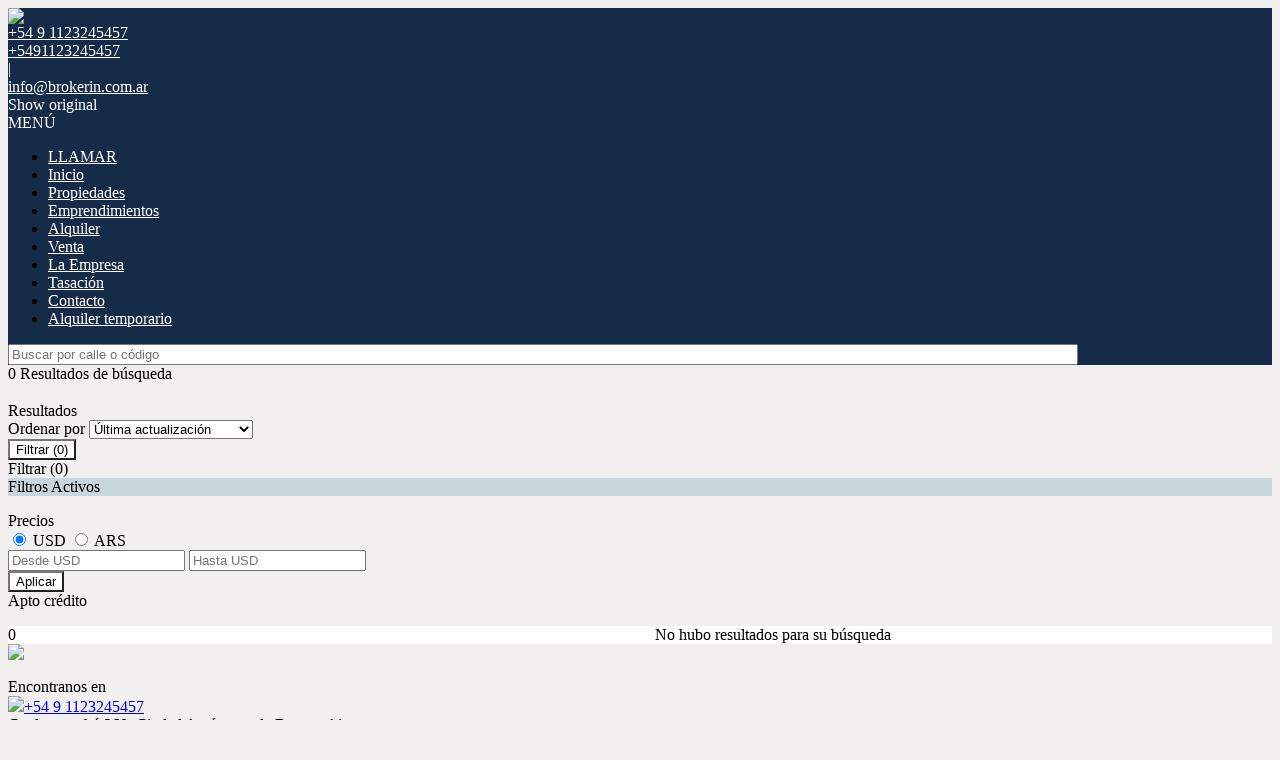

--- FILE ---
content_type: text/html; charset=utf-8
request_url: https://www.brokerin.com.ar/Venta
body_size: 15221
content:


<!DOCTYPE html PUBLIC "-//W3C//DTD XHTML 1.0 Transitional//EN" "http://www.w3.org/TR/xhtml1/DTD/xhtml1-transitional.dtd">
<html xmlns="http://www.w3.org/1999/xhtml"  lang="es-AR">
<head>
<meta http-equiv="Content-Type" content="text/html; charset=utf-8" />
<meta name="viewport" content="width=device-width, initial-scale=1, maximum-scale=1, user-scalable=0"/> <!--320-->
<meta content="all" name="robots" />
<meta content="global" name="distribution" />
<meta content="7 days" name="Revisit" />
<meta name="AUTHOR" content="Tokko Broker">
<script type="text/javascript" src="https://static.tokkobroker.com/tfw/js/utils.eb8929bff3ac.js"></script>
<script>

var is_home = false
var is_listado = false

</script>





<!-- Google tag (gtag.js) -->
<script async src="https://www.googletagmanager.com/gtag/js?id=G-17PZHDHJZ9"></script>
<script>
  window.dataLayer = window.dataLayer || [];
  function gtag(){dataLayer.push(arguments);}
  gtag('js', new Date());
  
</script>






  <meta property="og:title" content="Brokerin – Venta y Alquiler de Propiedades - Inmobiliaria"/>
  <meta property="og:image" content="https://static.tokkobroker.com/tfw_images/13201_Brokerin/logo_zonaprop.jpg">
  
    <meta property="og:description" content="Brokerin – Venta y Alquiler de Propiedades - Inmobiliaria"/>
  

  <meta name="twitter:card" content="summary_large_image"/>
  <meta name="twitter:title" content="Brokerin – Venta y Alquiler de Propiedades - Inmobiliaria"/>
  
    <meta name="twitter:description" content="Brokerin – Venta y Alquiler de Propiedades - Inmobiliaria"/>
  

  <meta name="twitter:image" content="https://static.tokkobroker.com/tfw_images/13201_Brokerin/logo_zonaprop.jpg"/>



  <meta name="title" content=" en Brokerin" />
  <meta name="description" content="En Brokerin podemos ofrecerte . Encuentre la propiedad más adecuada para usted y consúltenos." />


<meta name="keywords" content="inmobiliaria venta, casas, terreno, emprendimientos, agencias inmobiliarias, venta, alquiler" />



<link href="https://fonts.googleapis.com/css?family=Montserrat:400,700|PT+Sans" rel="stylesheet">

<title>Brokerin - propiedades en venta</title>
<link href="https://static.tokkobroker.com/tfw/css/normalize.7caceed67722.css" rel="stylesheet" />

<link href="https://static.tokkobroker.com/tfw/css/estilo.f0dbf223be20.css" rel="stylesheet" />
<link href="https://static.tokkobroker.com/tfw/css/animate.404020c62cd1.css" rel="stylesheet" />
<link href="https://static.tokkobroker.com/tfw/css/print.1a52917c062b.css" rel="stylesheet" />








<link rel="icon" type="image/png" href="/favicon.ico"/>
<link rel="stylesheet" href="https://static.tokkobroker.com/tfw/css/font-awesome.min.bf0c425cdb73.css">
<link rel="stylesheet" href="https://static.tokkobroker.com/tfw/css/tokko-icons.982773fa9f2d.css">
<link href="https://fonts.googleapis.com/css2?family=Nunito+Sans:ital,wght@0,200;0,300;0,400;0,600;0,700;0,800;0,900;1,200;1,300;1,400;1,600;1,700;1,800;1,900&display=swap" rel="stylesheet">
<link href='https://fonts.googleapis.com/css?family=Yanone+Kaffeesatz:400,300' rel='stylesheet' type='text/css'>
<link href='https://fonts.googleapis.com/css?family=Open+Sans:400,300,700' rel='stylesheet' type='text/css'>
<link href="https://static.tokkobroker.com/tfw/css/jquery.bxslider.dd2e67415640.css" rel="stylesheet" />
<link href="https://static.tokkobroker.com/tfw/css/jquery-ui-1.11.14.201a8b5fc41b.css" />
<script src="https://static.tokkobroker.com/tfw/js/jquery-1.10.1.min.4b5f62f5d972.js"></script>
<script src="https://static.tokkobroker.com/tfw/js/jquery-ui-1.11.14.42fbc7043183.js"></script>
<script type="text/javascript" src="https://static.tokkobroker.com/tfw/js/jquery.sticky.112dbba9abde.js"></script>
<script type="text/javascript">var switchTo5x=true;</script>


<script type="text/javascript" src="https://static.tokkobroker.com/tfw/js/jquery.youtubebackground.80e8f9c0ae6c.js"></script>

<script type="text/javascript" src="https://ss.sharethis.com/loader.js"></script>
<script type="text/javascript" src="https://ws.sharethis.com/button/buttons.js"></script>

<script>
  function fh_star_unstar_prop(evt, prop_id ){
    evt.preventDefault();
    star_unstar_prop(prop_id);
  }

  function star_unstar_prop(id){
    if ($('.star-'+id).is(":visible")){
        star_remove_prop(id)
    }else{
        star_prop(id)
    }
  }

  function star_prop(id){
    /**
     * Marca una propiedad como Favorita.
     * Agrega 1 al contador de Propiedades Favoritas de la página.
     * En los templates viejos, muestra el contador, si no era visible.
     * En los templates nuevos, cambia el valor también para el contador del menu mobile.
    */
    $('.star-'+id).show();
    var jqxhr = $.ajax('/add_star/'+id)
    .done(function(result){
        let old_value = parseInt($('#favcounter').html())
        let new_value = old_value + 1
        $('#favcounter').html(new_value)

        //si hay menu mobile (nuevos templates)
        if($('#m-favcounter').length > 0){
            $('#m-favcounter').html(`(${new_value})`)
        }else{
            $('#fav-btn').show();
        }
    })
}

function star_remove_prop(id){
    /**
     * Desmarca una propiedad como Favorita.
     * Resta 1 al contador de Propiedades Favoritas de la página.
     * En los templates viejos, oculta el contador, si se llegó a 0 favoritas.
     * En los templates nuevos, cambia el valor también para el contador del menu mobile.
    */
    $('.star-'+id).hide();
    var jqxhr = $.ajax('/remove_star/'+id)
    .done(function(result){
        let old_value = parseInt($('#favcounter').html())
        let new_value = old_value - 1
        $('#favcounter').html(new_value)
        if($('#m-favcounter').length > 0){
            if(new_value == 0){
                $('#m-favcounter').html('')
            }else{
                $('#m-favcounter').html(`(${new_value})`)
            }
        }else{
            if (new_value < 1){ $('#fav-btn').hide();}
        }
        if($('#favprop_'+id).length > 0)
          $('#favprop_'+id).remove()
        if(new_value == 0){
          $('#no-favourites-message').show();
        }
    })
}

</script>

</head>

<style>
  :root {
  --color-background-b: #162b48;
  --color-opposite-b: #FFFFFF;
}
.bgcolorB {background-color: var(--color-background-b) !important; }
.colorOppositeB{color: var(--color-opposite-b) !important;}
.bgcolorA {background-color: #f2f0ef !important; }
.bgcolorC {background-color: #cad6dd !important; border-color: #ffffff !important; }
.bgcolorCwithText {background-color: #cad6dd !important; color: #000000!important;}
.textColorC{color: #cad6dd!important;}
.textColorCopositte{color: #000000!important;}
.detalleColor { background-color: #ffffff !important ; color: #000000 !important ;}
.colorDetalleAfter::after { color: #ffffff !important ; }
.detalleColorText { color: #ffffff !important ; }
#buscador02 .selectbox .selected {
  background-color: #ffffff !important ;
  color: #000000 !important ;
}
.detallefocus option:selected,
.detallefocus option:active,
.detallefocus option:focus,
.detallefocus option:checked  {
  background-color: #ffffff !important ;
  color: #000000 !important ;
}

.multiple_selected {
   background-color: #ffffff !important ;
   color: #000000 !important ;
}
.btn.stroke-btn{
  color:  #cad6dd !important;
  border: 2px solid #cad6dd !important;
}

.btn.stroke-opposite-btn{
  color:  #000000 !important;
  border: 2px solid #000000 !important;
}

.detalleColor a { color: #000000 !important; }
.detalleColorC { color: #ffffff !important; }


button, input[type="button"] {
  background-color: #ffffff !important;
  color: #000000 !important ;
}

#map-canvas button, #map-canvas input[type="button"] { background-color: inherit !important ; color: inherit !important; }
.home_adv_srch_opt .nav-pills li.nav-item a.nav-link.active:before{
  background-color: #cad6dd;
}
</style>
<body class="
  
    bgcolorA
    
      
     
    
      header-whatsapp
    
  
  show-wa-widget
  ">
  




  
      



<header id="headerfull_box" class="bgcolorB borderColorC">
	<div id="header" >
        <div id="logo"><a href="/"><img src="https://static.tokkobroker.com/tfw_images/13201_Brokerin/logo_zonaprop.jpg" /></a></div>
        <div id="mobile_menu">
	        
        		<a href="tel:+54 9 1123245457">
              <span class="fa-stack fa-lg">
                <i class="fa fa-circle fa-stack-2x"></i>
                <i class="fa fa-phone fa-stack-1x fa-inverse"></i>
              </span>
        		</a>
			    
          <span id="openmenu" class="fa-stack fa-lg">
            <i class="fa fa-circle fa-stack-2x"></i>
            <i class="fa fa-bars fa-stack-1x fa-inverse"></i>
          </span>
        </div>

        <div id="data_contacto" style="color: #FFFFFF">
            
            <div id="tel"><a href="tel:+54 9 1123245457" style="color: #FFFFFF"><i class="fa fa-phone" style="font-size:16px;"></i> <div>+54 9 1123245457</div></a></div>
            
            
              <div id="tel2">
                <a href="https://api.whatsapp.com/send?phone=5491123245457&text=Quisiera contactarme con ustedes" target="_blank" style="color: #FFFFFF">
                  <div id="whatsapp"></div> <div>+5491123245457</div>
                </a>
              </div>
            
             <span class="pipe">|</span> 
            
            <div id="email"><a style="color: #FFFFFF" href="mailto:info@brokerin.com.ar">info@brokerin.com.ar</a></div>
            

            
            
                        
            
            <a href="brokerin.ar" target="_blank" class="redes" rel="nofollow"><div id="ig"></div></a>
            
            
            <div class="google-translate-widget-box show_on_menu">
  <div class="google-translate-widget">
    <div id="google_translate_element"></div>
    <div class="show-original-lang notranslate noselect">Show original</div>
  </div>
  <script type="text/javascript">

  var gwidget_langs = 'en,pt,ru,fr,zh-CN,it,ja,cs,de'
  // add original language as option (for mobile devices)
  let selected_lang = 'es-AR'.split('-')
  if(!gwidget_langs.includes(selected_lang[0])){
    gwidget_langs = gwidget_langs.concat(',', selected_lang[0])
  }

  function googleTranslateElementInit() {
    new google.translate.TranslateElement({
      pageLanguage: 'auto',
      includedLanguages: gwidget_langs,
      layout: google.translate.TranslateElement.InlineLayout.SIMPLE,
      autoDisplay: false},
      'google_translate_element');
  }
  $(".show-original-lang").click(function(){
    $('#\\:2\\.container').contents().find('#\\:2\\.restore').click();
  })

  </script>
  <script type="text/javascript" src="//translate.google.com/translate_a/element.js?cb=googleTranslateElementInit"></script>


</div>
            
        </div>

    </div>
    <div id="mobile-menu-mini" style="color: #FFFFFF">MENÚ</div>
    <nav id="menu_barra">
        <ul id="menu">
		      
            <li class="mobile-mini-item">
              <a href="tel:+54 9 1123245457" style="color: #FFFFFF">
                LLAMAR
              </a>
            </li> 
          
          
            <li>
              <a href="/" style="color: #FFFFFF">
                Inicio
              </a>
            </li>
          
            <li>
              <a href="/Propiedades" style="color: #FFFFFF">
                Propiedades
              </a>
            </li>
          
            <li>
              <a href="/Emprendimientos" style="color: #FFFFFF">
                Emprendimientos
              </a>
            </li>
          
            <li>
              <a href="/Alquiler" style="color: #FFFFFF">
                Alquiler
              </a>
            </li>
          
            <li>
              <a href="/Venta" style="color: #FFFFFF">
                Venta
              </a>
            </li>
          
            <li>
              <a href="/s/La-Empresa" style="color: #FFFFFF">
                La Empresa
              </a>
            </li>
          
            <li>
              <a href="/Tasacion" style="color: #FFFFFF">
                Tasación
              </a>
            </li>
          
            <li>
              <a href="/Contacto" style="color: #FFFFFF">
                Contacto
              </a>
            </li>
          
            <li>
              <a href="/Alquiler-temporario" style="color: #FFFFFF">
                Alquiler temporario
              </a>
            </li>
          

        </ul>
        <div id="buscador_rapido"><input type="text" id="fastsearch" placeholder="Buscar por calle o código" style="width:84%;"/><i class="fa fa-search" style="font-size:13px;cursor:pointer" onclick="fastsearch()"></i></div>
    </nav>

<script>
function fastsearch(){
  if($('#fastsearch').val().trim() != ""){
    window.location = '/Full_search?q='+$('#fastsearch').val()
  }
}

$('#fastsearch').keypress(function (e) {
 var key = e.which;
 if(key == 13){
    window.location = '/Full_search?q='+$('#fastsearch').val()
  }
});
</script>
</header>

  
  






<div id="propertylist_wrapper" class="content_wrapper">

    <div id="propertylist_content">
    
        
            

<section id="resultados_wrapper" class="listado content_wrapper">
<script type="text/javascript" src="https://maps.googleapis.com/maps/api/js?key="></script>
<script>
var markers = {};
var open_window = null;
var current_id = null;
var map = null;
var bounds = new google.maps.LatLngBounds();
is_home = false
is_listado = true

var pinShadow = new google.maps.MarkerImage("http://chart.apis.google.com/chart?chst=d_map_pin_shadow",
        new google.maps.Size(40, 37),
        new google.maps.Point(0, 0),
        new google.maps.Point(12, 35));

var pinImage_red = new google.maps.MarkerImage("https://static.tokkobroker.com/tfw/img/marker.3f8a5ce13ebb.png",
        new google.maps.Size(34, 34),
        new google.maps.Point(0,0),
        new google.maps.Point(10, 34));


function vermapa() {
        is_map = true;
	$(".resultados-vista-box div").removeClass("selected");
	$("#resultados-vista-mapa").addClass("selected");
        $('#resultados-vista-grilla').removeClass("selected");
	$('#map-canvas-sticky-wrapper').css('display', 'inline-block');
  $("#map-canvas").show()
        $(".resultados-list").hide();
        if (map == null){
            var mapOptions = {
              center: new google.maps.LatLng(-34.59, -58.44),
              zoom: 12,
	    	  scrollwheel: false,
	    	  styles: [{"stylers":[{"saturation":-100},{"gamma":1}]},{"elementType":"labels.text.stroke","stylers":[{"visibility":"off"}]},{"featureType":"poi.business","elementType":"labels.text","stylers":[{"visibility":"off"}]},{"featureType":"poi.business","elementType":"labels.icon","stylers":[{"visibility":"off"}]},{"featureType":"poi.place_of_worship","elementType":"labels.text","stylers":[{"visibility":"off"}]},{"featureType":"poi.place_of_worship","elementType":"labels.icon","stylers":[{"visibility":"off"}]},{"featureType":"road","elementType":"geometry","stylers":[{"visibility":"simplified"}]},{"featureType":"water","stylers":[{"visibility":"on"},{"saturation":50},{"gamma":0},{"hue":"#50a5d1"}]},{"featureType":"administrative.neighborhood","elementType":"labels.text.fill","stylers":[{"color":"#333333"}]},{"featureType":"road.local","elementType":"labels.text","stylers":[{"weight":0.5},{"color":"#333333"}]},{"featureType":"transit.station","elementType":"labels.icon","stylers":[{"gamma":1},{"saturation":50}]}]
            };
            map = new google.maps.Map(document.getElementById("map-canvas"), mapOptions);
            load_markers();
            map.fitBounds(bounds);
        }
}

function add_new_marker(id, lat,lng){
    var latLng = new google.maps.LatLng(lat, lng);
    marker = new google.maps.Marker({
                position: latLng,
                animation: google.maps.Animation.DROP,
                shadow: pinShadow,
                icon: pinImage_red,
                map: map,
                draggable: false,
                visible: true
            })
     bounds.extend(marker.position);

     markers[id] = {'marker': marker, 'info': null};

     google.maps.event.addListener(markers[id].marker, 'click', function() {

        if (open_window) { open_window.close();}
        if (!markers[id].info) {
                    infoWindow = new google.maps.InfoWindow({
                        content:"<div id='prop_tooltip_"+id+"' ><span>Cargando...</span></div>",
                        maxWidth:400
                    });

            var jqxhr = $.ajax('/infowindow_full/'+id)
                .done(function(result) {
                    $("#prop_tooltip_"+id).html(result);
                    markers[id]['info'] = new google.maps.InfoWindow({
                            content:"<div id='prop_tooltip_"+id+"'>"+result+"</div>"
                            });
                    });
            markers[id]['info'] = infoWindow;
        }
        markers[id].info.open(map,markers[id].marker);
        open_window = markers[id].info;
     });
}

function call_infoclick(id){
   	google.maps.event.trigger( markers[id].marker, 'click' );
}



function load_markers(){

}



function vergrilla() {
	is_map = false;
	$("#resultados-vista-mapa").removeClass("selected");
	$("#resultados-vista-grilla").addClass("selected");
	$(".resultados-list").show();
	$("#map-canvas-sticky-wrapper").hide();
}

</script>


<section id="prop-box">
	<div id="prop-list">
    	<div class="resultadosB-titulo" style="color: #000000 !important;">
	        <div id="resultadosB-subtitulo">0 Resultados de búsqueda</div>
			    <h1 class="resultadosB-destacados-titulo"></h1>
		  </div>

      <div id="resultadosB-head" style="color: #000000 !important;">
          <div id="resultadosB-ruta"> Resultados</div>
          

          <div id="resultadosB-ordenar">
              Ordenar por 
              <select id="order_by_select_tag" onchange = "window.location='?q=&currency=ANY&min-price=&max-price=&age=&credit_eligible=&is_exclusive=&min-front_measure=&max-front_measure=&min-depth_measure=&max-depth_measure=&min-roofed=&max-roofed=&min-total_surface=&max-total_surface=&min-surface=&max-surface=&suites=&rooms=&operation=&locations=&location_type=&ptypes=&tags=&o='+$(this).val()">
                  <option value="1,1" >Precio más bajo</option>
                  <option value="1,2" >Precio más alto</option>
                  <option value="3,1" >Ambientes Ascendente</option>
                  <option value="3,2" >Ambientes Descendente</option>
                  <option value="4,1" >Zona</option>
                  <option value="2,2" selected>Última actualización</option>
                  <option value="5,2" >Destacadas primero</option>
              </select>
          </div>
      </div>


<div id="filtro" class="col-sm-3">
  <button id="openFiltersBtn" class="detalleColor">
    <div>
      <i class="icon-filtros"></i>
      <span>Filtrar</span>
      <span>(0)</span>
    </div>    
  </button>
	<div id="contFiltro" class="hide-for-mobile mobile-width-collapsed bgcolorA">
    <div class="filters-cont-title-close">
      <div>
        <i class="icon-filtros" style="color: #000000;"></i>
        <span style="color: #000000;">Filtrar</span>
        <span id="selectedFiltersCount" data-val="0" style="color: #000000;">(0)</span>
      </div>  
      <i class="icon-cerrar" onclick="check_if_reload()" style="color: #000000;"></i>
    </div>
    <div class="filtros-activos bgcolorC" style="color: #000000 !important;">
        Filtros Activos
    </div>
		<div class="filtros-activos-box bgcolorC">
        <ul id="filtros-activos-ul">
            
        </ul>
		</div>
<script>

let mobile_filter = screen.width <= 959;
let startFiltersSet = new Set();
let map_display = "";
let filterCounterElem = document.querySelector('#selectedFiltersCount')
let filterCounterVal = Number(filterCounterElem.dataset.val);

function changeFilterCount(val){  
  filterCounterVal += val;
  filterCounterElem.innerText = `(${filterCounterVal})`
}  

function removeMe(id){
    $('#'+id).remove();
    if ( !mobile_filter ){
      reload_search();
    }else{
      changeFilterCount(-1);
    }
}



function add_pt_filter(id, name){
    let elem_id = "property_type-"+id;
    let already_present = $(".property_type.filtroActivo").length > 0
    $(".property_type.filtroActivo").remove();

    $('#filtros-activos-ul').append('<li class="detalleColor filtroActivo property_type" id="'+elem_id+'" data-val="'+id+'" onClick="removeMe(`'+elem_id+'`)">'+name+' <i class="fa fa-times-circle"></i></li>');
    if ( !mobile_filter ){
      reload_search();
    }else{
      if ( !already_present ) changeFilterCount(1)
    }
}

function appendLocationActiveFilter(id, name){
  //prevent append twice
  let elem_id = "location-"+id;
  if(document.getElementById(elem_id) == null){
    $('#filtros-activos-ul').append('<li class="detalleColor filtroActivo location" id="'+elem_id+'" data-val="'+id+'" onClick="removeMe(`'+elem_id+'`)">'+name+' <i class="fa fa-times-circle"></i></li>');
  
    if ( !mobile_filter ){
      reload_search();
    }else{
      changeFilterCount(1)
    }
  }
}

function add_location_filter(id, name, parent_id, is_state_child=false){
  if(is_state_child && !mobile_filter && document.getElementById("location-"+id) != null){
    document.querySelectorAll(`.filtroActivo.location:not(#location-${id})`).forEach(el => {
      removeMe(el.id)      
    })
    reload_search();
  }else{
    if(parent_id == null){
      //try to remove parent
      const parent_response = $.getJSON(`https://www.tokkobroker.com/api/v1/location/${id}/?format=json`, 
        function (data) {
          if(data.parent_division != null){
            let new_parent_id = data.parent_division.split('/').slice(-2, -1)[0]
            if(document.getElementById(`location-${new_parent_id}`) != null){
                removeMe("location-"+new_parent_id)
            }
          }
          appendLocationActiveFilter(id, name)
       });
    }else{
      if(document.getElementById(`location-${parent_id}`) != null){
        removeMe("location-"+parent_id)
      }
      appendLocationActiveFilter(id, name)
    }
  }
}

function toggle_location(loc_id){
  $(`.${loc_id}-child`).toggle();
  $(`#${loc_id}-state .fa-angle-down`).toggle();
  $(`#${loc_id}-state .fa-angle-up`).toggle();
}

function add_tag_filter(id, name){
    let elem_id = "tag-"+id;
    $('#filtros-activos-ul').append('<li class="detalleColor filtroActivo tag" id="'+elem_id+'" data-val="'+id+'" onClick="removeMe(`'+elem_id+'`)">'+name+' <i class="fa fa-times-circle"></i></li>');
    if ( !mobile_filter ){
      reload_search();
    }else{
      changeFilterCount(1)
    }
}

function add_exclusive_filter(){
    let elem_id = "exclusive-1";
    let already_present = $(".exclusive.filtroActivo").length > 0
    $(".exclusive.filtroActivo").remove();
    $('#filtros-activos-ul').append('<li class="detalleColor filtroActivo exclusive" id="'+elem_id+'" data-val="true" onClick="removeMe(`'+elem_id+'`)">Exclusive <i class="fa fa-times-circle"></i></li>');
    if ( !mobile_filter ){
      reload_search();
    }else{
      if ( !already_present ) changeFilterCount(1)
    }
}


function add_roofed_surface_filter(id, name){
    let _id = id.replace(':','t')
    let already_present = $(".roofed_surface.filtroActivo").length > 0
    $(".roofed_surface.filtroActivo").remove();

    let elem_id = "roofed_surface-"+_id;
    $('#filtros-activos-ul').append('<li class="detalleColor filtroActivo roofed_surface" id="'+elem_id+'" data-val="'+id+'" onClick="removeMe(`'+elem_id+'`)">'+name+' <i class="fa fa-times-circle"></i></li>');
    if ( !mobile_filter ){
      reload_search();
    }else{
      if ( !already_present ) changeFilterCount(1)
    }
}
function add_front_measure_filter(id, name){
    let _id = id.replace(':','t')
    let already_present = $(".front_measure.filtroActivo").length > 0
    $(".front_measure.filtroActivo").remove();

    let elem_id = "front_measure-"+_id;
    $('#filtros-activos-ul').append('<li class="detalleColor filtroActivo front_measure" id="'+elem_id+'" data-val="'+id+'" onClick="removeMe(`'+elem_id+'`)">'+name+' <i class="fa fa-times-circle"></i></li>');
    if ( !mobile_filter ){
      reload_search();
    }else{
      if ( !already_present ) changeFilterCount(1)
    }
}
function add_depth_measure_filter(id, name){
    let _id = id.replace(':','t')
    let already_present = $(".depth_measure.filtroActivo").length > 0
    $(".depth_measure.filtroActivo").remove();

    let elem_id = "depth_measure-"+_id;
    $('#filtros-activos-ul').append('<li class="detalleColor filtroActivo depth_measure" id="'+elem_id+'" data-val="'+id+'" onClick="removeMe(`'+elem_id+'`)">'+name+' <i class="fa fa-times-circle"></i></li>');
    if ( !mobile_filter ){
      reload_search();
    }else{
      if ( !already_present ) changeFilterCount(1)
    }
}

function add_surface_filter(id, name){
    let _id = id.replace(':','t')
    let already_present = $(".surface.filtroActivo").length > 0
    $(".surface.filtroActivo").remove();

    let elem_id = "surface-"+_id;
    $('#filtros-activos-ul').append('<li class="detalleColor filtroActivo surface" id="'+elem_id+'" data-val="'+id+'" onClick="removeMe(`'+elem_id+'`)">'+name+' <i class="fa fa-times-circle"></i></li>');
    if ( !mobile_filter ){
      reload_search();
    }else{
      if ( !already_present ) changeFilterCount(1)
    }
}

function add_total_surface_filter(id, name){
    let _id = id.replace(':','t')
    let already_present = $(".total_surface.filtroActivo").length > 0
    $(".total_surface.filtroActivo").remove();

    let elem_id = "total_surface-"+_id;
    $('#filtros-activos-ul').append('<li class="detalleColor filtroActivo total_surface" id="'+elem_id+'" data-val="'+id+'" onClick="removeMe(`'+elem_id+'`)">'+name+' <i class="fa fa-times-circle"></i></li>');
    if ( !mobile_filter ){
      reload_search();
    }else{
      if ( !already_present ) changeFilterCount(1)
    }
}

function leave_only_location(id, name){
    let already_present = $(".location.filtroActivo").length > 0
    $(".location.filtroActivo").remove();

    let elem_id = "location-"+id;
    $('#filtros-activos-ul').append('<li class="detalleColor filtroActivo location" id="'+elem_id+'" data-val="'+id+'" onClick="removeMe(`'+elem_id+'`)">'+name+' <i class="fa fa-times-circle"></i></li>');
    if ( !mobile_filter ){
      reload_search();
    }else{
      if ( !already_present ) changeFilterCount(1)
    }
}

function add_room_filter(id){
    let elem_id = "room-"+id;
    let already_present = $(".room.filtroActivo").length > 0
    $(".room.filtroActivo").remove();
    
    $('#filtros-activos-ul').append('<li class="detalleColor filtroActivo room" id="'+elem_id+'" data-val="'+id+'" onClick="removeMe(`'+elem_id+'`)">'+ id +' Ambientes<i class="fa fa-times-circle"></i></li>');
    if ( !mobile_filter ){
      reload_search();
    }else{
      if ( !already_present ) changeFilterCount(1)
    }
}

function add_suite_filter(id){
    let elem_id = "suite-"+id;
    let already_present = $(".suite.filtroActivo").length > 0
    $(".suite.filtroActivo").remove();
    $('#filtros-activos-ul').append('<li class="detalleColor filtroActivo suite" id="'+elem_id+'" data-val="'+id+'" onClick="removeMe(`'+elem_id+'`)">'+ id +' Dormitorios<i class="fa fa-times-circle"></i></li>');
    if ( !mobile_filter ){
      reload_search();
    }else{
      if ( !already_present ) changeFilterCount(1)
    }
}

function add_age_filter(id){
    let elem_id = "age-"+id;
    let already_present = $(".age.filtroActivo").length > 0
    $(".age.filtroActivo").remove();
    $('#filtros-activos-ul').append('<li class="detalleColor filtroActivo age" id="'+elem_id+'" data-val="'+id+'" onClick="removeMe(`'+elem_id+'`)">'+ id +' Antigüedad.<i class="fa fa-times-circle"></i></li>');
    if ( !mobile_filter ){
      reload_search();
    }else{
      if ( !already_present ) changeFilterCount(1)
    }
}

function add_credit_eligible_filter(id, name){
    let elem_id = "credit_eligible-"+id;
    let already_present = $(".credit_eligible.filtroActivo").length > 0
    $(".credit_eligible.filtroActivo").remove();
    $('#filtros-activos-ul').append('<li class="detalleColor filtroActivo credit_eligible" id="'+elem_id+'" data-val="'+id+'" onClick="removeMe(`'+elem_id+'`)">'+name+' <i class="fa fa-times-circle"></i></li>');
    if ( !mobile_filter ){
      reload_search();
    }else{
      if ( !already_present ) changeFilterCount(1)
    }
}

function add_price_filter(){

  selected_currency = $("#price-filter-currencies input[name='currency']:checked").val()

  var currencies_dict = {
    "USD":"USD",
    "ARS":"$",
    "PYG":"Gs.",
    "UYU":"$",
    "CLP":"$",
    "MXN":"MXN",
    "PEN":"S/",
  }

  function get_currency_format(currencies_dict, selected_currency) {
    if (currencies_dict.hasOwnProperty(selected_currency))
      return currencies_dict[selected_currency];
  }

  var formatted_currency = get_currency_format(currencies_dict, selected_currency)

  function get_safe_value(val){
    var value = val
    var safe_value = value.replace(/\D/g, '')

    return safe_value
  }

  min_val = $("#filter-min-price").val()
  max_val = $("#filter-max-price").val()

  safe_min_val = get_safe_value(min_val)
  safe_max_val = get_safe_value(max_val)

  var formatted_min_val = parseInt(safe_min_val).toLocaleString("es-AR")
  var formatted_max_val = parseInt(safe_max_val).toLocaleString("es-AR")

  price_filter_text = ""

  if(safe_min_val > 0 || safe_min_val != ""){
    var from_str = "Desde"
    var price_from = from_str +" "+ formatted_currency + formatted_min_val +" "
    price_filter_text = price_from
  }

  if(safe_max_val != ""){
    var to_str = "Hasta"
    var price_to = to_str +" "+ formatted_currency + formatted_max_val
    price_filter_text += price_to
  }

  if(price_filter_text != ""){
    let elem_id = 'price-1'
    let already_present = $("#price-1").length > 0
    $("#price-1").remove()
    $('#filtros-activos-ul')
    .append(
      '<li id="'+elem_id+'" class="detalleColor filtroActivo price" onClick="removeMe(`'+elem_id+'`)" data-val="'+selected_currency+'-'+(safe_min_val !== '' ? safe_min_val+'-' : '0-')+(safe_max_val !== '' ? safe_max_val : '0')+'">'+price_filter_text+'<i class="fa fa-times-circle"></i></li>'
    );
    if ( !mobile_filter ){
      reload_search()
    }else{
      if ( !already_present ) changeFilterCount(1)
    }
  }
}

function check_if_reload(){
  let filters_applied = Array.from(document.querySelectorAll('.filtroActivo'))
  let new_filters_applied = filters_applied.filter(el => !startFiltersSet.has(el.id))

  if (new_filters_applied.length > 0 || filters_applied.length < startFiltersSet.size) {
    reload_search()
  }else{
    close_filters()
  }
}

function reload_search(){
    window.stop();
    base = "/Buscar?"

    operations = [];
    $(".operation_type.filtroActivo").each(function(index){
        operations.push($(this).data("val"))
    })
    if (operations.length > 0){base = base + 'operation=' + operations +'&'}

    ptypes = [];
    $(".property_type.filtroActivo").each(function(index){
        ptypes.push($(this).data("val"))
    })
    if (ptypes.length > 0){base = base + 'ptypes='+ptypes +'&'}

    locations = [];
    $(".location.filtroActivo").each(function(index){
        locations.push($(this).data("val"))
    })
    if (locations.length > 0){base = base + 'locations='+locations +'&'}

    tags = [];
    $(".tag.filtroActivo").each(function(index){
        tags.push($(this).data("val"))
    })
    if (tags.length > 0){base = base + 'tags='+tags +'&'}

    exclusive = $(".exclusive.filtroActivo").data("val")
    if (exclusive != null){
        base = base + "is_exclusive=true&";
    }

    rooms = $(".room.filtroActivo").data("val")
    if (rooms > 0){
        base = base + "rooms="+ rooms + '&';
    }

    age = $(".age.filtroActivo").data("val")
    if (age != null){
        base = base + "age="+ age + '&';
    }

    suites = $(".suite.filtroActivo").data("val")
    if (suites > 0){
        base = base + "suites="+ suites + '&';
    }

    credit_eligible = $(".credit_eligible.filtroActivo").data("val")
    if (credit_eligible != null && credit_eligible != 0){
        base = base + "credit_eligible="+ credit_eligible + '&';
    }

    roofed = $(".roofed_surface.filtroActivo").data("val")
    if (roofed){
        _bounds = roofed.split(":")
        if (_bounds[0]){
             base = base + "min-roofed="+ _bounds[0] + '&';
        }
        if (_bounds[1]){
             base = base + "max-roofed="+ _bounds[1] + '&';
        }
    }

    surface = $(".surface.filtroActivo").data("val")
    if (surface){
        _bounds = surface.split(":")
        if (_bounds[0]){
             base = base + "min-surface="+ _bounds[0] + '&';
        }
        if (_bounds[1]){
             base = base + "max-surface="+ _bounds[1] + '&';
        }
    }

    total_surface = $(".total_surface.filtroActivo").data("val")
    if (total_surface){
        _bounds = total_surface.split(":")
        if (_bounds[0]){
             base = base + "min-total_surface="+ _bounds[0] + '&';
        }
        if (_bounds[1]){
             base = base + "max-total_surface="+ _bounds[1] + '&';
        }
    }
    front_measure = $(".front_measure.filtroActivo").data("val")
    if (front_measure){
        _bounds = front_measure.split(":")
        if (_bounds[0]){
             base = base + "min-front_measure="+ _bounds[0] + '&';
        }
        if (_bounds[1]){
             base = base + "max-front_measure="+ _bounds[1] + '&';
        }
    }
    depth_measure = $(".depth_measure.filtroActivo").data("val")
    if (depth_measure){
        _bounds = depth_measure.split(":")
        if (_bounds[0]){
             base = base + "min-depth_measure="+ _bounds[0] + '&';
        }
        if (_bounds[1]){
             base = base + "max-depth_measure="+ _bounds[1] + '&';
        }
    }

    price = $(".price.filtroActivo").data("val")
    if(price){
      _price = price.split("-")
      selected_currency = _price[0]
      url = new URL(window.location.href);
      min_price = url.searchParams.get("min-price") || "";
      max_price = url.searchParams.get("max-price") || "";
      if(_price.length > 2 || !min_price && !max_price){
        min_val = _price[1] !== "0" ? _price[1] : ""
        max_val = _price[2] !== "0" ? _price[2] : ""
      }else{
        min_val = min_price
        max_val = max_price
      }
      if(min_val){
        base = base + "min-price=" + min_val + "&"
      }else{
        base = base + "min-price=&"
      }

      if(max_val){
        base = base + "max-price=" + max_val + "&"
      }else{
        base = base + "max-price=&"
      }

      if(selected_currency && min_val || max_val){
        base = base + "currency=" + selected_currency + "&"
      }
    }


    must_get_next_page = false;
    $('#propiedades').remove();
    $("#loading").show();
    $('.pagination').css('float', 'right');
    $('.pagination').css('width', '79%');

    var order_by_selected = $('#order_by_select_tag').val()

    window.location = base + "o="+order_by_selected + "&" + "1=1"
}

// $(".tipodeFiltro").click(function(){
//   console.log(this)
// })

function close_filters(){
    document.getElementById('footerB-box').style.display = 'block'
    document.getElementById('propiedades').classList.remove('m-hide')
    document.getElementById('map-canvas-sticky-wrapper').style.display = map_display   
    document.getElementById('contFiltro').classList.remove('show-filters')
    document.getElementById('contFiltro').classList.add('mobile-width-collapsed')
}


$(document).ready(function(){
  $(".filtro-titulo").click(function() {
    var next_item = $(this).next()
    $(this).next().toggleClass("collapsible")
    if ($(this).find("i").hasClass("fa-angle-down")) {
      $(this).find("i").removeClass("fa-angle-down").addClass("fa-angle-up")
    } else {
      $(this).find("i").removeClass("fa-angle-up").addClass("fa-angle-down")
    }
    if ($(this).next().hasClass("collapsible")) {
      $(this).next().slideToggle();
    } else {
      $(this).next().slideToggle();
    }
  })

  let video_container_elem = document.getElementById('video-container')
  let lateral_menu = document.getElementById('header_box')
  if(video_container_elem != null && lateral_menu != null){
    document.getElementById('contFiltro').style.top= "-100px"
  }

  document.getElementById('openFiltersBtn').addEventListener('click', function(){
    map_display = window.getComputedStyle(document.getElementById('map-canvas-sticky-wrapper')).display;
    document.getElementById('contFiltro').classList.remove("mobile-width-collapsed")
    document.getElementById('contFiltro').classList.add('show-filters')
    document.getElementById('footerB-box').style.display = 'none'
    document.getElementById('propiedades').classList.add('m-hide')
    document.getElementById('map-canvas-sticky-wrapper').style.display = 'none'   

    startFiltersSet = new Set(Array.from(document.querySelectorAll('.filtroActivo')).map(el => el.id))
  })
  
})
</script>

  <div class="tipodeFiltro" style="color: #000000 !important;">
    <div id="results-price-filter">
      <div class="filtro-titulo">
              <div class="filtro-nombre" style="color: #000000 !important;">Precios</div><i class='fa fa-angle-up' aria-hidden="true"></i>
            </div>
              <div class="collapsible">
                <div id="price-filter-currencies">
                  <label>
                      <input checked type="radio" name="currency" value="USD" data-currency-text="USD">
                        <span class="currency-radio-check-container">
                          <span class="currency-radio-check detalleColor"></span>
                        </span>
                        <span class="filter-currency-text">USD</span>
                    </label>
                    <label>
                      <input type="radio" name="currency" value="ARS" data-currency-text="$">
                        <span class="currency-radio-check-container">
                          <span class="currency-radio-check detalleColor"></span>
                        </span>
                        <span class="filter-currency-text">ARS</span>
                    </label>
                </div>
                <div id="min-max-price-container">
                    <input placeholder="Desde USD" type="number" name="min-price" id="filter-min-price" min="0" value="" step="1000" onkeypress="return event.charCode >= 48 && event.charCode <= 57">
                    <input placeholder="Hasta USD" type="number" name="max-price" id="filter-max-price" min="0" value="" step="1000" onkeypress="return event.charCode >= 48 && event.charCode <= 57">
                </div>
                <button class="detalleColor" id="add_price_filter" onclick="add_price_filter()">Aplicar</button>
              </div>
          </div>
  </div>


<div class="tipodeFiltro" style="color: #000000 !important;">
  <div class="filtro-titulo">
    <div class="filtro-nombre" style="color: #000000 !important;">Apto crédito</div><i class='fa fa-angle-down' aria-hidden="true"></i>
  </div>
  <ul class="collapsible" style="display:none">
    <li onClick="add_credit_eligible_filter(0, 'No especificado');"><a href="#" style="color: #000000 !important; opacity:0.8">No especificado</a></li>
    <li onClick="add_credit_eligible_filter(1, 'Apto crédito');"><a href="#" style="color: #000000 !important; opacity:0.8">Apto crédito</a></li>
    <li onClick="add_credit_eligible_filter(2, 'No apto crédito');"><a href="#" style="color: #000000 !important; opacity:0.8">No apto crédito</a></li>
  </ul>
  </div>

<!-- tipodeFiltro -->

    


    


    


    


    


  


  


  


    


    


  



	</div>
</div>

        <div id="map-canvas" class="mapabusqueda" style="display:none;height:600px;"></div>
        <ul id="propiedades" class="resultados-list">


        </ul>
            <div class="pagination">
                <div id="loading" class="loader" style="display:none"></div>
            </div>
            
            <div class="pagination" style="width:79%; float:right;">
                <div style="text-align:center;">No hubo resultados para su búsqueda</div>
            </div>

            

    </div>

<script>

	$(".resultados-list li").hover( $(".resultadosB-interesa").slideUp() );

	$(".resultadosB-combinar").click(function() {
		$("#resultadosB-combinar").show();
	});
	$(".resultadosB-combinar-close").click(function() {
		$("#resultadosB-combinar").fadeOut();
	});

	$(document).ready(function(){
		var propheight = 375 / 500 * $("#prop-list ul.resultados-list li").width();
		$('.prop-img').height( propheight );


		var bottomSpace = $("#contacto-forms").height() + $("#footerB-box").height() + 70;
		var newH = (600/800) * $(".resultados-list li").width();
		$(".prop-img").height( newH );

	    $("#map-canvas").sticky({topSpacing:0, bottomSpacing: bottomSpace, });

      load_summary_locations()
	});

	$(window).resize(function(){

		var imgheight = 510 / 1349 * ($(window).width() * 0.85 );
		if ( imgheight < 450 ) {
			imgheight= 450;
		}
		$("#banner-box").height( imgheight );
		$('.banner-img').height( imgheight );
		$('.banner-img-vert img').height(imgheight);
		$('.banner-img-hor').height(imgheight);
		$('.banner-img-hor1').height(imgheight/2);
		$('.banner-img-hor2').height(imgheight/2);


		var propheight = 375 / 500 * $("#prop-list ul.resultados-list li").width();
		$('.prop-img').height( propheight );
	});

function load_summary_locations(location_filter){
  
    var locations_response = undefined
  

  if(locations_response != undefined && locations_response.length > 0){
    var sortedTree = createTree(locations_response);

    
      var active_filter = undefined
    

    if(active_filter == undefined){
      var locations = Object.values(sortedTree)
      render_summary_locations(locations)
    }

  }else{
    return false
  }
}

function render_summary_locations(locations){

    var locationsByName = locations.sort(function (a, b) {
      if (a.name > b.name) {
        return 1;
      }
      if (a.name < b.name) {
        return -1;
      }
    return 0;
    });


    locationsByName.forEach(function(location){
      var item;

      if(!location.hasOwnProperty('children')){
      item = `
        <li onClick='add_location_filter(${location.location_id}, "${location.name}" , ${location.parent_id});'>
          <a href='#' style='color: #000000 !important; opacity:0.8'>
            ${location.name} (${location.count})
          </a>
        </li>`

      }else{
        
      item = `
        <li id="${location.location_id}-state" class="state_node" onClick='toggle_location(${location.location_id});'>
          <a class="state_node_name" style='color: #000000 !important; opacity:0.8'>
            ${location.name} (${location.count})
          </a>
          <i class='fa fa-angle-down' aria-hidden="true"></i>
          <i class='fa fa-angle-up' aria-hidden="true"></i>
        </li>`

        let child_nodes = location["children"]
        for(let node_key in child_nodes){
          let child_node_dict = child_nodes[node_key]
          let child_elem = `
            <li class="state_child_node ${location.location_id}-child" onClick='add_location_filter(${child_node_dict.location_id}, "${child_node_dict.name}" , ${child_node_dict.parent_id}, true);'>
              <a href='#' style='color: #000000 !important; opacity:0.8'>
                ${child_node_dict.name} (${child_node_dict.count})
              </a>
            </li>`
            item += child_elem
        }
      }

      $('#barrio_ul').append(item)
    })
}


var filterByParent = function(tree, filter){
    var filtered = tree.getNodeById(filter)
    return filtered.getResults();
}

var Node = function (prop) {

  this.prop = prop;
  this.parent = null;
  this.children = {};

  this.getId = function () {
    return this.prop.location_id;
  }

  this.getParentId = function () {
    return this.prop.parent_id;
  }

  this.addChild = function (node) {
    node.parent = this;
    this.children[node.getId()] = node;
  }

  this.getChildrenAsArray = function () {
    return Object.values(this.children);
  }

  this.changeParent = function (parent) {
    this.parent.removeChild(this);
    parent.addChild(this);
  }

  this.removeChild = function (node) {
    delete this.children[node.getId()];
  }

  this.getNodeById = function (id) {
    if (this.children[id]) {
      return this.children[id];
    }

    var childrenArray = this.getChildrenAsArray();
    for (var i = 0; i < childrenArray.length; i++) {
      var node = childrenArray[i].getNodeById(id);
      if (node) {
        return node;
      }
    }
  }


  this.getAllChildNodes = function (parentId) {
    return this.getChildrenAsArray().filter(function (node) {
      return node.getParentId() === parentId;
    });
  }

  this.getCount = function () {
    return this.prop.count;
  }

  this.getTotalCount = function () {

    var sum = 0;

    Object.values(this.children).forEach(function (node) {
      sum += node.getTotalCount();

    });

    var count = this.getCount();

    return count + sum;
  }

  this.getResults = function () {
    return this.getChildrenAsArray().reduce(function (result, node) {
      result[node.prop.location_name] = {
        name: node.prop.location_name,
        count: node.getTotalCount(),
        location_id: node.prop.location_id,
        parent_id: node.prop.parent_id
      };

      if(node.prop.location_id < 10000){ //= state node        
        result[node.prop.location_name]["children"] = []
        for(let child_node_id in node.children){
          let child_node = node.children[child_node_id]
          result[node.prop.location_name]["children"][child_node.prop.location_name] = {
              name: child_node.prop.location_name,
              count: child_node.getTotalCount(),
              location_id: child_node.prop.location_id,
              parent_id: child_node.prop.parent_id
            }
        }
      }
      return result;
    }, {});
  }
}


var createTree = function (props) {

  var tree = new Node();

  props.forEach(function (p) {
    var actualNode = new Node(p);
    var parentNode = tree.getNodeById(actualNode.getParentId());

    if (parentNode) {
      parentNode.addChild(actualNode);
    } else {
      tree.addChild(actualNode);
    }

    var childs = tree.getAllChildNodes(actualNode.getId());
    childs.forEach(function (c) {
      c.changeParent(actualNode);
    });
  });
  
  no_parent_in_list(tree);
  
    var locations_filter = undefined
  

  if(locations_filter != undefined && locations_filter.length > 0){

    locations_filter.forEach(function(filter){
      if(filter > 10000){ //es una division o un state ?
        var filter_active = filterByParent(tree, filter)
        render_summary_locations(Object.values(filter_active))
      }
    })

    function render_parents_no_filters(parent){
      var excluded_parents = []
      excluded_parents.push(parent)
      render_summary_locations(excluded_parents)
    }

    var parents_as_array = Object.values(tree.getResults())

    parents_as_array.forEach(function(parent){
      if ( locations_filter.includes(parent.location_id) ){
        return false
      }else{
        render_parents_no_filters(parent)
      }
    })
  }

  return tree.getResults();
};


function no_parent_in_list(tree) {
  var all_parentds_id = tree.getChildrenAsArray()
    .filter(function (node) {return node.prop.parent_id})
    .map(function (node) {return node.prop.parent_id});

  getDuplicatedValues(all_parentds_id).forEach(function (parentId) {
    var nodes = tree.getAllChildNodes(parentId);

    var locationName = nodes[0].prop.parent_name;
    var parentProp = {
      count: 0,
      parent_name: null,
      parent_id: null,
      location_id: parentId,
      location_name: locationName,
    };

    var parentNode = new Node(parentProp);

    tree.addChild(parentNode);
    nodes.forEach(function (node) {
      node.changeParent(parentNode);
    });
  });
}

function getDuplicatedValues(array) {
  var counts = {};

  array.forEach(function (parentId) {
    if (counts[parentId]) {
      counts[parentId] = counts[parentId] + 1;
    } else {
      counts[parentId] = 1
    }
  });

  return Object.keys(counts)
    .filter(function (parentId) {
      return counts[parentId] > 1;
    })
    .map(function (parentId) {
      return parseInt(parentId);
    });
}

$("#price-filter-currencies label input[name='currency']").click(function(){
  var val = $("#price-filter-currencies label input[name='currency']:checked").data('currency-text')
  $("#filter-min-price").attr('placeholder', "Desde" + " " + val)
  $("#filter-max-price").attr('placeholder', "Hasta" + " " + val)
})

</script>
</section>


</div> <!-- wrapper -->

        
    
    
    
    
    

    </div>

</div>

<script>
//Save operations searched by, to use in property_detail contact form
let operations_searched_by = [1];
let original_price_from = ""
let original_price_to = "";

let jsonObject = JSON.stringify(operations_searched_by);
sessionStorage.setItem('operations_searched_by', jsonObject);

jsonObject = JSON.stringify(original_price_from)
sessionStorage.setItem('filter_price_from', jsonObject);
jsonObject = JSON.stringify(original_price_to)
sessionStorage.setItem('filter_price_to', jsonObject);

let loaded_props_ids 


must_get_next_page = false;


is_loading = false;
var current_page = 2;

function get_next_page(){
    if (must_get_next_page && !is_loading){
        $("#loading").show();
        is_loading = true;

        var jqxhr = $.ajax('?q=&currency=ANY&min-price=&max-price=&min-roofed=&max-roofed=&min-surface=&max-surface=&min-total_surface=&max-total_surface=&min-front_measure=&max-front_measure=&min-depth_measure=&max-depth_measure=&age=&min-age=&max-age=&suites=&rooms=&credit_eligible=&is_exclusive=&tags=&operation=&locations=&location_type=&ptypes=&o=2,2&watermark=&p='+current_page)
        .done(function(result){
            if(result.indexOf("--NoMoreProperties--") != -1){
                $("#loading").hide();
                must_get_next_page = false;
            }else{
                if (must_get_next_page){
                    $("#propiedades").append(result);
                    $("#loading").hide();
                    current_page = current_page+1;
                    var newH = (600/800) * $(".resultados-list li").width();
                    $(".prop-img").height( newH );
                }
            }
            is_loading = false;
        })
    }
}

$(window).scroll(function(){
       if($(this).scrollTop()+$(this).height()+800 >= $(document).height() && must_get_next_page && is_loading == false){
           get_next_page();
       }
   });
get_next_page();
</script>




  
    


    <div style="display:block" onclick="window.location='/Favoritos'" id="fav-btn" class="animated bounceIn detalleColor" rel="nofollow"><i class="fa fa-star"></i><span id="favcounter">0</span></div>


<footer id="footerB-box" class="noprint">
        <div id="footerB">
            <div class="footerB-col logo">
                <div class="footerB-logo"><img src="https://static.tokkobroker.com/tfw_images/13201_Brokerin/logo_zonaprop.jpg" width="200"></div>
                
                    <br>Encontranos en
                    <div class="footerB-tel"><a href="tel:+54 9 1123245457"><img src="https://static.tokkobroker.com/tfw/img/phone.604342640ae9.png">+54 9 1123245457</a></div>
                
                
                    <div class="footerB-address">Gualeguaychú 260, Ciudad Autónoma de Buenos Aires</div>
                
            </div>

        <div class="footerB-col footerB-col-txt">
          <div class="footerB-txt">
            
            
           </div>
        </div>

        <div class="footerB-col footerB-col-redes">
        
            <b>Seguinos en</b><br>
            <div class="footerB-redes">
                
                
                
                <a href="brokerin.ar" target="_blank"><img src="https://static.tokkobroker.com/tfw/img/r-instagram.a5a5678e02c4.svg" width="40" height="40"></a>
                
                
                
                
                
            </div>
        
                                
            <b>Asociados con</b><br>                
            <div class="asociaciones">                
                
                    
                        
                    
                        
                    
                
                    
                        
                    
                
                    
                        
                    
                        
                    
                
                    
                        
                    
                
                    
                        
                    
                
                    
                        
                    
                        
                    
                        
                    
                        
                    
                        
                    
                        
                    
                        
                    
                        
                    
                        
                    
                        
                    
                        
                    
                        
                    
                        
                    
                        
                    
                        
                    
                        
                    
                        
                    
                        
                    
                        
                    
                        
                    
                        
                    
                        
                    
                        
                    
                        
                    
                        
                    
                
                    
                        
                    
                        
                    
                        
                    
                        
                    
                        
                    
                        
                    
                        
                    
                        
                    
                        
                    
                        
                    
                        
                    
                        
                    
                        
                    
                        
                    
                        
                    
                
            </div>              
        
        </div>
        <div class="footerB-col qr footerB-col-nav">            
            
                <b>¿Qué estás buscando?</b><br><br>
                    


  
      · <a href="/Terrenos">Terrenos</a></br>
  
  
  
  
  
  
  
  
  
  
  
  
  
  
  
  
  
  
  
  
  
  
  
  
  
  

  
  
  
  
  
  
  
  
  
  
  
  
      · <a href="/Departamentos">Departamentos</a></br>
  
  
  
  
  
  
  
  
  
  
  
  
  
  
  

  
  
      · <a href="/Casas">Casas</a></br>
  
  
  
  
  
  
  
  
  
  
  
  
  
  
  
  
  
  
  
  
  
  
  
  
  

  
  
  
      · <a href="/Oficinas">Oficinas</a></br>
  
  
  
  
  
  
  
  
  
  
  
  
  
  
  
  
  
  
  
  
  
  
  
  

  
  
  
  
  
  
  
  
  
  
  
  
  
  
      · <a href="/Locales">Locales</a></br>
  
  
  
  
  
  
  
  
  
  
  
  
  

  
  
  
  
  
  
  
  
  
  
  
  
  
  
  
      · <a href="/Edificios-Comerciales">Edificios comerciales</a></br>
  
  
  
  
  
  
  
  
  
  
  
  

  
  
  
  
  
  
  
  
  
  
  
  
  
  
  
  
      · <a href="/Cocheras">Cocheras</a></br>
  
  
  
  
  
  
  
  
  
  
  

  
  
  
  
      · <a href="/PHs">PHs</a></br>
  
  
  
  
  
  
  
  
  
  
  
  
  
  
  
  
  
  
  
  
  
  
  

  
  
  
  
  
      · <a href="/Depositos">Depositos</a></br>
  
  
  
  
  
  
  
  
  
  
  
  
  
  
  
  
  
  
  
  
  
  
            
                <br>
            
            
        </div>

        <div class="footerB-full aclaracion">
            Todas las medidas enunciadas son meramente orientativas, las medidas exactas serán las que se expresen en el respectivo título de propiedad de cada inmueble. Todas las fotos, imagenes y videos son meramente ilustrativos y no contractuales. Los precios enunciados son meramente orientativos y no contractuales.
        </div>
        <div class="footerB-full bottom">
            <div class="footerB-copyright" style="display: inline-block;">© 2026 Brokerin.</div>
            
            <div class="footerB-powered"><a href="https://www.tokkobroker.com/crm-sistema-inmobiliario?n=Brokerin" target="_blank" alt="Software Inmobiliario Tokko Broker">Software Inmobiliario - Tokko Broker</a></div>
        </div>
    </div>
</footer>
<script>

    $('#openmenu').click( function() { $('#menu').slideToggle() })
    $('#mobile-menu-mini').click( function() { $('#menu').slideToggle() })

</script>







  






</body>
</html>
